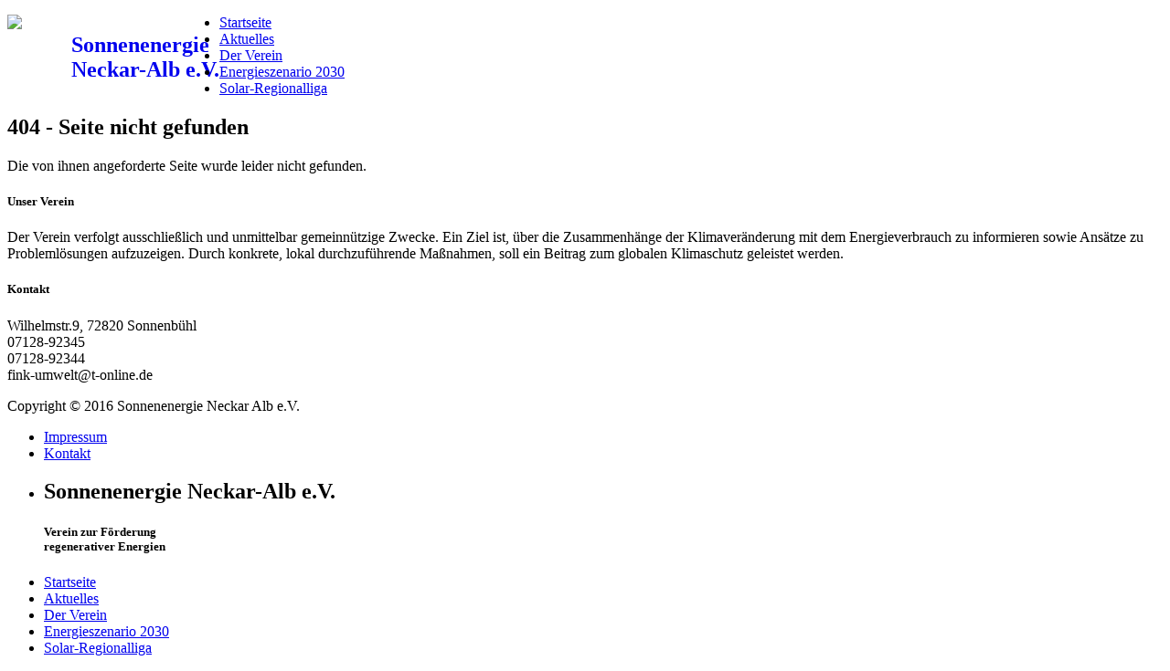

--- FILE ---
content_type: text/html;charset=UTF-8
request_url: http://sonnenenergie-neckar-alb-ev.de/media/regionalliga/Pr-1111x-SolarRegionalliga
body_size: 4089
content:
<!DOCTYPE html>
<html lang="de">
    <head>
        <meta http-equiv="Content-Type" content="text/html; charset=UTF-8"/>
        <meta name="viewport" content="width=device-width, initial-scale=1, maximum-scale=1.0, user-scalable=no"/>
        <title>Sonnenenergie Neckar-Alb e.V. </title>

        <link href="css/style.css" type="text/css" rel="stylesheet" media="screen,projection"/>
        <link rel="icon" type="image/png" href="img/favicon.png">
    </head>
    <body>
        <nav>
            <div class="nav-wrapper container">
                <a href="home" class="brand-logo">
                   <img src="img/logo.png" width="70" height="auto" style="float:left; font-size:1em; color:#fff;" alt="Logo Solarev">
                    <h2 style="float:left">
                        Sonnenenergie<br>
                        Neckar-Alb e.V.
                    </h2>
                </a>
                <ul class="right hide-on-med-and-down">
                    <li><a href="home">Startseite</a></li>
                    <li><a href="aktuelles">Aktuelles</a></li>
                    <li><a href="verein">Der Verein</a></li>
                    <li><a href="energieszenario">Energieszenario 2030</a></li>
                    <li><a href="regionalliga">Solar-Regionalliga</a></li>
                </ul>
            </div>
        </nav>
        <main><section class="container">
    <h2>404 - Seite nicht gefunden</h2>
    <p>Die von ihnen angeforderte Seite wurde leider nicht gefunden.</p>
</section></main>
<footer class="page-footer">
    <div class="container">
        <div class="row">
            <div class="col l6 s12">
                <h5>Unser Verein</h5>
                <p>
                    Der Verein verfolgt ausschließlich und unmittelbar gemeinnützige Zwecke. Ein Ziel ist, über die Zusammenhänge der Klimaveränderung mit dem Energieverbrauch zu informieren sowie Ansätze zu Problemlösungen aufzuzeigen.
                    Durch konkrete, lokal durchzuführende Maßnahmen, soll ein Beitrag zum globalen Klimaschutz geleistet werden.
                </p>
            </div>
            <div class="col l3 s12">
                <h5>Kontakt</h5>
                <p>
                    <i class="fa fa-home"></i> Wilhelmstr.9, 72820 Sonnenbühl<br>
                    <i class="fa fa-phone"></i> 07128-92345<br>
                    <i class="fa fa-fax"></i> 07128-92344<br>
                    <i class="fa fa-envelope"></i> fink-umwelt@t-online.de
                </p>
            </div>
        </div>
    </div>
    <div class="footer-copyright">
        <div class="container">
            <div class="row">
                <div class="col s6">
                    Copyright © 2016 Sonnenenergie Neckar Alb e.V.
                </div>
                <div class="col s6">
                    <ul class="right">
                        <li><a href="impressum">Impressum</a></li>
                        <li><a href="kontakt">Kontakt</a></li>
                    </ul>
                </div>
            </div>
        </div>
    </div>
</footer>

<div class="menu-button">
    <a class="btn-floating btn-large button-collapse" data-activates="nav-mobile">
        <i class="fa fa-bars"></i>
    </a>
</div>

<ul id="nav-mobile" class="side-nav">
    <li class="header">
        <h2>
            Sonnenenergie Neckar-Alb e.V.    
        </h2>
        <h5>
            Verein zur Förderung <br>
            regenerativer Energien
        </h5>
    </li>
    <li><a href="home"><i class="fa fa-home" aria-hidden="true"></i>Startseite</a></li>
    <li><a href="aktuelles"><i class="fa fa-newspaper-o" aria-hidden="true"></i>Aktuelles</a></li>
    <li><a href="verein"><i class="fa fa-users" aria-hidden="true"></i>Der Verein</a></li>
    <li><a href="energieszenario"><i class="fa fa-line-chart" aria-hidden="true"></i>Energieszenario 2030</a></li>
    <li><a href="regionalliga"><i class="fa fa-flag" aria-hidden="true"></i>Solar-Regionalliga</a></li>
</ul>

<script src="js/compressed.js"></script>
</body>
</html>


--- FILE ---
content_type: text/html;charset=UTF-8
request_url: http://sonnenenergie-neckar-alb-ev.de/media/regionalliga/css/style.css
body_size: 4082
content:
<!DOCTYPE html>
<html lang="de">
    <head>
        <meta http-equiv="Content-Type" content="text/html; charset=UTF-8"/>
        <meta name="viewport" content="width=device-width, initial-scale=1, maximum-scale=1.0, user-scalable=no"/>
        <title>Sonnenenergie Neckar-Alb e.V. </title>

        <link href="css/style.css" type="text/css" rel="stylesheet" media="screen,projection"/>
        <link rel="icon" type="image/png" href="img/favicon.png">
    </head>
    <body>
        <nav>
            <div class="nav-wrapper container">
                <a href="home" class="brand-logo">
                   <img src="img/logo.png" width="70" height="auto" style="float:left; font-size:1em; color:#fff;" alt="Logo Solarev">
                    <h2 style="float:left">
                        Sonnenenergie<br>
                        Neckar-Alb e.V.
                    </h2>
                </a>
                <ul class="right hide-on-med-and-down">
                    <li><a href="home">Startseite</a></li>
                    <li><a href="aktuelles">Aktuelles</a></li>
                    <li><a href="verein">Der Verein</a></li>
                    <li><a href="energieszenario">Energieszenario 2030</a></li>
                    <li><a href="regionalliga">Solar-Regionalliga</a></li>
                </ul>
            </div>
        </nav>
        <main><section class="container">
    <h2>404 - Seite nicht gefunden</h2>
    <p>Die von ihnen angeforderte Seite wurde leider nicht gefunden.</p>
</section></main>
<footer class="page-footer">
    <div class="container">
        <div class="row">
            <div class="col l6 s12">
                <h5>Unser Verein</h5>
                <p>
                    Der Verein verfolgt ausschließlich und unmittelbar gemeinnützige Zwecke. Ein Ziel ist, über die Zusammenhänge der Klimaveränderung mit dem Energieverbrauch zu informieren sowie Ansätze zu Problemlösungen aufzuzeigen.
                    Durch konkrete, lokal durchzuführende Maßnahmen, soll ein Beitrag zum globalen Klimaschutz geleistet werden.
                </p>
            </div>
            <div class="col l3 s12">
                <h5>Kontakt</h5>
                <p>
                    <i class="fa fa-home"></i> Wilhelmstr.9, 72820 Sonnenbühl<br>
                    <i class="fa fa-phone"></i> 07128-92345<br>
                    <i class="fa fa-fax"></i> 07128-92344<br>
                    <i class="fa fa-envelope"></i> fink-umwelt@t-online.de
                </p>
            </div>
        </div>
    </div>
    <div class="footer-copyright">
        <div class="container">
            <div class="row">
                <div class="col s6">
                    Copyright © 2016 Sonnenenergie Neckar Alb e.V.
                </div>
                <div class="col s6">
                    <ul class="right">
                        <li><a href="impressum">Impressum</a></li>
                        <li><a href="kontakt">Kontakt</a></li>
                    </ul>
                </div>
            </div>
        </div>
    </div>
</footer>

<div class="menu-button">
    <a class="btn-floating btn-large button-collapse" data-activates="nav-mobile">
        <i class="fa fa-bars"></i>
    </a>
</div>

<ul id="nav-mobile" class="side-nav">
    <li class="header">
        <h2>
            Sonnenenergie Neckar-Alb e.V.    
        </h2>
        <h5>
            Verein zur Förderung <br>
            regenerativer Energien
        </h5>
    </li>
    <li><a href="home"><i class="fa fa-home" aria-hidden="true"></i>Startseite</a></li>
    <li><a href="aktuelles"><i class="fa fa-newspaper-o" aria-hidden="true"></i>Aktuelles</a></li>
    <li><a href="verein"><i class="fa fa-users" aria-hidden="true"></i>Der Verein</a></li>
    <li><a href="energieszenario"><i class="fa fa-line-chart" aria-hidden="true"></i>Energieszenario 2030</a></li>
    <li><a href="regionalliga"><i class="fa fa-flag" aria-hidden="true"></i>Solar-Regionalliga</a></li>
</ul>

<script src="js/compressed.js"></script>
</body>
</html>


--- FILE ---
content_type: text/html;charset=UTF-8
request_url: http://sonnenenergie-neckar-alb-ev.de/media/regionalliga/js/compressed.js
body_size: 4089
content:
<!DOCTYPE html>
<html lang="de">
    <head>
        <meta http-equiv="Content-Type" content="text/html; charset=UTF-8"/>
        <meta name="viewport" content="width=device-width, initial-scale=1, maximum-scale=1.0, user-scalable=no"/>
        <title>Sonnenenergie Neckar-Alb e.V. </title>

        <link href="css/style.css" type="text/css" rel="stylesheet" media="screen,projection"/>
        <link rel="icon" type="image/png" href="img/favicon.png">
    </head>
    <body>
        <nav>
            <div class="nav-wrapper container">
                <a href="home" class="brand-logo">
                   <img src="img/logo.png" width="70" height="auto" style="float:left; font-size:1em; color:#fff;" alt="Logo Solarev">
                    <h2 style="float:left">
                        Sonnenenergie<br>
                        Neckar-Alb e.V.
                    </h2>
                </a>
                <ul class="right hide-on-med-and-down">
                    <li><a href="home">Startseite</a></li>
                    <li><a href="aktuelles">Aktuelles</a></li>
                    <li><a href="verein">Der Verein</a></li>
                    <li><a href="energieszenario">Energieszenario 2030</a></li>
                    <li><a href="regionalliga">Solar-Regionalliga</a></li>
                </ul>
            </div>
        </nav>
        <main><section class="container">
    <h2>404 - Seite nicht gefunden</h2>
    <p>Die von ihnen angeforderte Seite wurde leider nicht gefunden.</p>
</section></main>
<footer class="page-footer">
    <div class="container">
        <div class="row">
            <div class="col l6 s12">
                <h5>Unser Verein</h5>
                <p>
                    Der Verein verfolgt ausschließlich und unmittelbar gemeinnützige Zwecke. Ein Ziel ist, über die Zusammenhänge der Klimaveränderung mit dem Energieverbrauch zu informieren sowie Ansätze zu Problemlösungen aufzuzeigen.
                    Durch konkrete, lokal durchzuführende Maßnahmen, soll ein Beitrag zum globalen Klimaschutz geleistet werden.
                </p>
            </div>
            <div class="col l3 s12">
                <h5>Kontakt</h5>
                <p>
                    <i class="fa fa-home"></i> Wilhelmstr.9, 72820 Sonnenbühl<br>
                    <i class="fa fa-phone"></i> 07128-92345<br>
                    <i class="fa fa-fax"></i> 07128-92344<br>
                    <i class="fa fa-envelope"></i> fink-umwelt@t-online.de
                </p>
            </div>
        </div>
    </div>
    <div class="footer-copyright">
        <div class="container">
            <div class="row">
                <div class="col s6">
                    Copyright © 2016 Sonnenenergie Neckar Alb e.V.
                </div>
                <div class="col s6">
                    <ul class="right">
                        <li><a href="impressum">Impressum</a></li>
                        <li><a href="kontakt">Kontakt</a></li>
                    </ul>
                </div>
            </div>
        </div>
    </div>
</footer>

<div class="menu-button">
    <a class="btn-floating btn-large button-collapse" data-activates="nav-mobile">
        <i class="fa fa-bars"></i>
    </a>
</div>

<ul id="nav-mobile" class="side-nav">
    <li class="header">
        <h2>
            Sonnenenergie Neckar-Alb e.V.    
        </h2>
        <h5>
            Verein zur Förderung <br>
            regenerativer Energien
        </h5>
    </li>
    <li><a href="home"><i class="fa fa-home" aria-hidden="true"></i>Startseite</a></li>
    <li><a href="aktuelles"><i class="fa fa-newspaper-o" aria-hidden="true"></i>Aktuelles</a></li>
    <li><a href="verein"><i class="fa fa-users" aria-hidden="true"></i>Der Verein</a></li>
    <li><a href="energieszenario"><i class="fa fa-line-chart" aria-hidden="true"></i>Energieszenario 2030</a></li>
    <li><a href="regionalliga"><i class="fa fa-flag" aria-hidden="true"></i>Solar-Regionalliga</a></li>
</ul>

<script src="js/compressed.js"></script>
</body>
</html>
